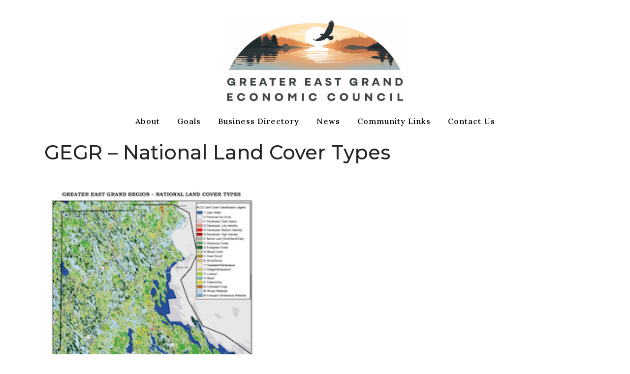

--- FILE ---
content_type: text/css
request_url: https://www.eastgrandregion.org/wp-content/uploads/elementor/css/post-375.css?ver=1763916693
body_size: 1033
content:
.elementor-375 .elementor-element.elementor-element-c58378d .elementor-repeater-item-9a9d3fe.jet-parallax-section__layout .jet-parallax-section__image{background-size:auto;}.elementor-bc-flex-widget .elementor-375 .elementor-element.elementor-element-e7bd7e6.elementor-column:not(.raven-column-flex-vertical) .elementor-widget-wrap{align-items:center;}.elementor-375 .elementor-element.elementor-element-e7bd7e6.elementor-column.elementor-element[data-element_type="column"]:not(.raven-column-flex-vertical) > .elementor-widget-wrap.elementor-element-populated{align-content:center;align-items:center;}.elementor-375 .elementor-element.elementor-element-e7bd7e6.elementor-column.elementor-element[data-element_type="column"].raven-column-flex-vertical > .elementor-widget-wrap.elementor-element-populated{justify-content:center;}.elementor-375 .elementor-element.elementor-element-84bde29 > .elementor-widget-container{margin:025px 0px 0px 0px;}.elementor-375 .elementor-element.elementor-element-84bde29 .raven-site-logo img, .elementor-375 .elementor-element.elementor-element-84bde29 .raven-site-logo svg{width:375px;max-width:375px;}.elementor-375 .elementor-element.elementor-element-84bde29 .raven-site-logo{text-align:center;}.elementor-375 .elementor-element.elementor-element-c58378d:not(.elementor-motion-effects-element-type-background), .elementor-375 .elementor-element.elementor-element-c58378d > .elementor-motion-effects-container > .elementor-motion-effects-layer{background-color:#FFFFFF;}.elementor-375 .elementor-element.elementor-element-c58378d > .elementor-container{min-height:75px;}.elementor-375 .elementor-element.elementor-element-c58378d, .elementor-375 .elementor-element.elementor-element-c58378d > .elementor-background-overlay{border-radius:0px 0px 0px 0px;}.elementor-375 .elementor-element.elementor-element-c58378d{transition:background 0.3s, border 0.3s, border-radius 0.3s, box-shadow 0.3s;margin-top:0px;margin-bottom:0px;padding:0px 0px 0px 0px;}.elementor-375 .elementor-element.elementor-element-c58378d > .elementor-background-overlay{transition:background 0.3s, border-radius 0.3s, opacity 0.3s;}.elementor-375 .elementor-element.elementor-element-42b8373 .elementor-repeater-item-9a9d3fe.jet-parallax-section__layout .jet-parallax-section__image{background-size:auto;}.elementor-bc-flex-widget .elementor-375 .elementor-element.elementor-element-5c6ff5f.elementor-column:not(.raven-column-flex-vertical) .elementor-widget-wrap{align-items:center;}.elementor-375 .elementor-element.elementor-element-5c6ff5f.elementor-column.elementor-element[data-element_type="column"]:not(.raven-column-flex-vertical) > .elementor-widget-wrap.elementor-element-populated{align-content:center;align-items:center;}.elementor-375 .elementor-element.elementor-element-5c6ff5f.elementor-column.elementor-element[data-element_type="column"].raven-column-flex-vertical > .elementor-widget-wrap.elementor-element-populated{justify-content:center;}.elementor-widget-raven-nav-menu .raven-nav-menu-main .raven-nav-menu > li > a.raven-menu-item{color:var( --e-global-color-text );}.elementor-widget-raven-nav-menu .raven-nav-menu-main .raven-nav-menu > li:not(.current-menu-parent):not(.current-menu-ancestor) > a.raven-menu-item:hover:not(.raven-menu-item-active), .elementor-widget-raven-nav-menu .raven-nav-menu-main .raven-nav-menu > li:not(.current-menu-parent):not(.current-menu-ancestor) > a.highlighted:not(.raven-menu-item-active){color:var( --e-global-color-accent );}.elementor-widget-raven-nav-menu .raven-nav-menu-main .raven-nav-menu > li > a.raven-menu-item-active, .elementor-widget-raven-nav-menu .raven-nav-menu-main .raven-nav-menu > li.current-menu-parent > a, .elementor-widget-raven-nav-menu .raven-nav-menu-main .raven-nav-menu > li.current-menu-ancestor > a{color:var( --e-global-color-accent );}.elementor-widget-raven-nav-menu .raven-nav-menu-main .raven-submenu > li > a.raven-submenu-item{color:var( --e-global-color-text );}.elementor-widget-raven-nav-menu .raven-nav-menu-main .raven-submenu > li:not(.current-menu-parent):not(.current-menu-ancestor) > a.raven-submenu-item:hover:not(.raven-menu-item-active), .elementor-widget-raven-nav-menu .raven-nav-menu-main .raven-submenu > li:not(.current-menu-parent):not(.current-menu-ancestor) > a.highlighted:not(.raven-menu-item-active){color:var( --e-global-color-accent );}.elementor-widget-raven-nav-menu .raven-nav-menu-main .raven-submenu > li > a.raven-menu-item-active, .elementor-widget-raven-nav-menu .raven-nav-menu-main .raven-submenu > li.current-menu-parent > a, .elementor-widget-raven-nav-menu .raven-nav-menu-main .raven-submenu > li.current-menu-ancestor > a{color:var( --e-global-color-accent );}.elementor-widget-raven-nav-menu .raven-nav-menu-mobile .raven-nav-menu li > a{color:var( --e-global-color-text );}.elementor-widget-raven-nav-menu .raven-nav-menu-mobile .raven-nav-menu li > a:hover{color:var( --e-global-color-accent );}.elementor-widget-raven-nav-menu .raven-nav-menu-mobile .raven-nav-menu li > a.raven-menu-item-active, .elementor-widget-raven-nav-menu .raven-nav-menu-mobile .raven-nav-menu li > a:active, .elementor-widget-raven-nav-menu .raven-nav-menu-mobile .raven-nav-menu > li.current-menu-ancestor > a.raven-menu-item, .elementor-widget-raven-nav-menu li.menu-item.current-menu-ancestor > a.raven-submenu-item.has-submenu{color:var( --e-global-color-accent );}.elementor-widget-raven-nav-menu .raven-nav-menu-toggle-button{color:var( --e-global-color-secondary );}.elementor-widget-raven-nav-menu .raven-nav-menu-toggle-button svg{fill:var( --e-global-color-secondary );}.elementor-widget-raven-nav-menu .hamburger-inner, .elementor-widget-raven-nav-menu .hamburger-inner::after, .elementor-widget-raven-nav-menu .hamburger-inner::before{background-color:var( --e-global-color-secondary );}.elementor-widget-raven-nav-menu .raven-nav-menu-toggle-button:hover{color:var( --e-global-color-accent );}.elementor-widget-raven-nav-menu .raven-nav-menu-toggle-button:hover svg{fill:var( --e-global-color-accent );}.elementor-widget-raven-nav-menu .raven-nav-menu-toggle-button:hover .hamburger-inner, .elementor-widget-raven-nav-menu .raven-nav-menu-toggle-button:hover  .hamburger-inner::after, .elementor-widget-raven-nav-menu .raven-nav-menu-toggle-button:hover  .hamburger-inner::before{background-color:var( --e-global-color-accent );}.elementor-375 .elementor-element.elementor-element-4e042f9 > .elementor-widget-container{margin:0px 0px 20px 0px;}.elementor-375 .elementor-element.elementor-element-4e042f9 .raven-nav-menu-main .raven-nav-menu > li > a.raven-menu-item{font-family:"Lora", Sans-serif;font-size:16px;font-weight:500;letter-spacing:1px;padding:0px 0px 0px 0px;color:#000000;}.elementor-375 .elementor-element.elementor-element-4e042f9 .raven-nav-menu-horizontal .raven-nav-menu > li:not(:last-child){margin-right:35px;}.elementor-375 .elementor-element.elementor-element-4e042f9 .raven-nav-menu-vertical .raven-nav-menu > li:not(:last-child){margin-bottom:35px;}.elementor-375 .elementor-element.elementor-element-4e042f9 .raven-nav-menu-main .raven-nav-menu > li:not(.current-menu-parent):not(.current-menu-ancestor) > a.raven-menu-item:hover:not(.raven-menu-item-active), .elementor-375 .elementor-element.elementor-element-4e042f9 .raven-nav-menu-main .raven-nav-menu > li:not(.current-menu-parent):not(.current-menu-ancestor) > a.highlighted:not(.raven-menu-item-active){color:#09411F;}.elementor-375 .elementor-element.elementor-element-4e042f9 .raven-nav-menu-main .raven-submenu > li > a.raven-submenu-item{font-family:"Lora", Sans-serif;}.elementor-375 .elementor-element.elementor-element-4e042f9 .raven-nav-menu-main .raven-submenu > li:not(:last-child){border-bottom-width:1px;}.elementor-375 .elementor-element.elementor-element-4e042f9 .raven-nav-menu-main .raven-submenu{box-shadow:0px 0px 10px 0px rgba(0, 0, 0, 0.13);}.elementor-375 .elementor-element.elementor-element-4e042f9 .raven-nav-menu-main .raven-submenu > li:not(.current-menu-parent):not(.current-menu-ancestor) > a.raven-submenu-item:hover:not(.raven-menu-item-active), .elementor-375 .elementor-element.elementor-element-4e042f9 .raven-nav-menu-main .raven-submenu > li:not(.current-menu-parent):not(.current-menu-ancestor) > a.highlighted:not(.raven-menu-item-active){color:#000000;}.elementor-375 .elementor-element.elementor-element-4e042f9 .raven-nav-menu-mobile .raven-nav-menu li > a{padding:8px 32px 8px 32px;}.elementor-375 .elementor-element.elementor-element-4e042f9 .raven-nav-menu-toggle{text-align:center;}.elementor-375 .elementor-element.elementor-element-42b8373:not(.elementor-motion-effects-element-type-background), .elementor-375 .elementor-element.elementor-element-42b8373 > .elementor-motion-effects-container > .elementor-motion-effects-layer{background-color:#FFFFFF;}.elementor-375 .elementor-element.elementor-element-42b8373, .elementor-375 .elementor-element.elementor-element-42b8373 > .elementor-background-overlay{border-radius:0px 0px 0px 0px;}.elementor-375 .elementor-element.elementor-element-42b8373{transition:background 0.3s, border 0.3s, border-radius 0.3s, box-shadow 0.3s;margin-top:0px;margin-bottom:0px;padding:0px 0px 0px 0px;}.elementor-375 .elementor-element.elementor-element-42b8373 > .elementor-background-overlay{transition:background 0.3s, border-radius 0.3s, opacity 0.3s;}@media(max-width:1024px){.elementor-375 .elementor-element.elementor-element-84bde29 .raven-site-logo img, .elementor-375 .elementor-element.elementor-element-84bde29 .raven-site-logo svg{width:100%;max-width:70%;}}@media(max-width:767px){.elementor-375 .elementor-element.elementor-element-e7bd7e6 > .elementor-element-populated{margin:0px 0px 0px 0px;--e-column-margin-right:0px;--e-column-margin-left:0px;padding:0px 0px 0px 0px;}.elementor-375 .elementor-element.elementor-element-84bde29 > .elementor-widget-container{margin:0px 0px 0px 0px;padding:0px 0px 0px 0px;}.elementor-375 .elementor-element.elementor-element-84bde29 .raven-site-logo img, .elementor-375 .elementor-element.elementor-element-84bde29 .raven-site-logo svg{width:100%;max-width:87%;}.elementor-375 .elementor-element.elementor-element-84bde29 .raven-site-logo{text-align:center;}.elementor-375 .elementor-element.elementor-element-c58378d > .elementor-container{min-height:70px;}.elementor-375 .elementor-element.elementor-element-c58378d{padding:25px 0px 0px 0px;}.elementor-375 .elementor-element.elementor-element-5c6ff5f > .elementor-element-populated{margin:0px 0px 0px 0px;--e-column-margin-right:0px;--e-column-margin-left:0px;padding:0px 0px 0px 0px;}.elementor-375 .elementor-element.elementor-element-42b8373{padding:25px 0px 0px 0px;}}/* Start JX Custom Fonts CSS *//* End JX Custom Fonts CSS */

--- FILE ---
content_type: text/css
request_url: https://www.eastgrandregion.org/wp-content/uploads/elementor/css/post-451.css?ver=1763916693
body_size: 965
content:
.elementor-451 .elementor-element.elementor-element-cc35ca9 .elementor-repeater-item-5a3b56f.jet-parallax-section__layout .jet-parallax-section__image{background-size:auto;}.elementor-451 .elementor-element.elementor-element-bc9c6cc .elementor-repeater-item-6603f1a.jet-parallax-section__layout .jet-parallax-section__image{background-size:auto;}.elementor-widget-image .widget-image-caption{color:var( --e-global-color-text );}.elementor-451 .elementor-element.elementor-element-b1b227c{text-align:center;}.elementor-451 .elementor-element.elementor-element-bc9c6cc > .elementor-container{max-width:400px;}.elementor-widget-divider{--divider-color:var( --e-global-color-secondary );}.elementor-widget-divider .elementor-divider__text{color:var( --e-global-color-secondary );}.elementor-widget-divider.elementor-view-stacked .elementor-icon{background-color:var( --e-global-color-secondary );}.elementor-widget-divider.elementor-view-framed .elementor-icon, .elementor-widget-divider.elementor-view-default .elementor-icon{color:var( --e-global-color-secondary );border-color:var( --e-global-color-secondary );}.elementor-widget-divider.elementor-view-framed .elementor-icon, .elementor-widget-divider.elementor-view-default .elementor-icon svg{fill:var( --e-global-color-secondary );}.elementor-451 .elementor-element.elementor-element-b2bdf21{--divider-border-style:solid;--divider-color:#B3B3B3;--divider-border-width:1px;}.elementor-451 .elementor-element.elementor-element-b2bdf21 > .elementor-widget-container{margin:025px 0px 0px 0px;}.elementor-451 .elementor-element.elementor-element-b2bdf21 .elementor-divider-separator{width:75%;margin:0 auto;margin-center:0;}.elementor-451 .elementor-element.elementor-element-b2bdf21 .elementor-divider{text-align:center;padding-block-start:15px;padding-block-end:15px;}.elementor-451 .elementor-element.elementor-element-c6be301 .elementor-repeater-item-fbfbb24.jet-parallax-section__layout .jet-parallax-section__image{background-size:auto;}.elementor-widget-raven-nav-menu .raven-nav-menu-main .raven-nav-menu > li > a.raven-menu-item{color:var( --e-global-color-text );}.elementor-widget-raven-nav-menu .raven-nav-menu-main .raven-nav-menu > li:not(.current-menu-parent):not(.current-menu-ancestor) > a.raven-menu-item:hover:not(.raven-menu-item-active), .elementor-widget-raven-nav-menu .raven-nav-menu-main .raven-nav-menu > li:not(.current-menu-parent):not(.current-menu-ancestor) > a.highlighted:not(.raven-menu-item-active){color:var( --e-global-color-accent );}.elementor-widget-raven-nav-menu .raven-nav-menu-main .raven-nav-menu > li > a.raven-menu-item-active, .elementor-widget-raven-nav-menu .raven-nav-menu-main .raven-nav-menu > li.current-menu-parent > a, .elementor-widget-raven-nav-menu .raven-nav-menu-main .raven-nav-menu > li.current-menu-ancestor > a{color:var( --e-global-color-accent );}.elementor-widget-raven-nav-menu .raven-nav-menu-main .raven-submenu > li > a.raven-submenu-item{color:var( --e-global-color-text );}.elementor-widget-raven-nav-menu .raven-nav-menu-main .raven-submenu > li:not(.current-menu-parent):not(.current-menu-ancestor) > a.raven-submenu-item:hover:not(.raven-menu-item-active), .elementor-widget-raven-nav-menu .raven-nav-menu-main .raven-submenu > li:not(.current-menu-parent):not(.current-menu-ancestor) > a.highlighted:not(.raven-menu-item-active){color:var( --e-global-color-accent );}.elementor-widget-raven-nav-menu .raven-nav-menu-main .raven-submenu > li > a.raven-menu-item-active, .elementor-widget-raven-nav-menu .raven-nav-menu-main .raven-submenu > li.current-menu-parent > a, .elementor-widget-raven-nav-menu .raven-nav-menu-main .raven-submenu > li.current-menu-ancestor > a{color:var( --e-global-color-accent );}.elementor-widget-raven-nav-menu .raven-nav-menu-mobile .raven-nav-menu li > a{color:var( --e-global-color-text );}.elementor-widget-raven-nav-menu .raven-nav-menu-mobile .raven-nav-menu li > a:hover{color:var( --e-global-color-accent );}.elementor-widget-raven-nav-menu .raven-nav-menu-mobile .raven-nav-menu li > a.raven-menu-item-active, .elementor-widget-raven-nav-menu .raven-nav-menu-mobile .raven-nav-menu li > a:active, .elementor-widget-raven-nav-menu .raven-nav-menu-mobile .raven-nav-menu > li.current-menu-ancestor > a.raven-menu-item, .elementor-widget-raven-nav-menu li.menu-item.current-menu-ancestor > a.raven-submenu-item.has-submenu{color:var( --e-global-color-accent );}.elementor-widget-raven-nav-menu .raven-nav-menu-toggle-button{color:var( --e-global-color-secondary );}.elementor-widget-raven-nav-menu .raven-nav-menu-toggle-button svg{fill:var( --e-global-color-secondary );}.elementor-widget-raven-nav-menu .hamburger-inner, .elementor-widget-raven-nav-menu .hamburger-inner::after, .elementor-widget-raven-nav-menu .hamburger-inner::before{background-color:var( --e-global-color-secondary );}.elementor-widget-raven-nav-menu .raven-nav-menu-toggle-button:hover{color:var( --e-global-color-accent );}.elementor-widget-raven-nav-menu .raven-nav-menu-toggle-button:hover svg{fill:var( --e-global-color-accent );}.elementor-widget-raven-nav-menu .raven-nav-menu-toggle-button:hover .hamburger-inner, .elementor-widget-raven-nav-menu .raven-nav-menu-toggle-button:hover  .hamburger-inner::after, .elementor-widget-raven-nav-menu .raven-nav-menu-toggle-button:hover  .hamburger-inner::before{background-color:var( --e-global-color-accent );}.elementor-451 .elementor-element.elementor-element-8789dd2 .raven-nav-menu-main .raven-nav-menu > li > a.raven-menu-item{font-size:16px;text-transform:uppercase;letter-spacing:1px;color:#DBDBDB;}.elementor-451 .elementor-element.elementor-element-8789dd2 .raven-nav-menu-main .raven-nav-menu > li:not(.current-menu-parent):not(.current-menu-ancestor) > a.raven-menu-item:hover:not(.raven-menu-item-active), .elementor-451 .elementor-element.elementor-element-8789dd2 .raven-nav-menu-main .raven-nav-menu > li:not(.current-menu-parent):not(.current-menu-ancestor) > a.highlighted:not(.raven-menu-item-active){color:#FFFFFF;}.elementor-451 .elementor-element.elementor-element-8789dd2 .raven-nav-menu-main .raven-nav-menu > li > a.raven-menu-item-active, .elementor-451 .elementor-element.elementor-element-8789dd2 .raven-nav-menu-main .raven-nav-menu > li.current-menu-parent > a, .elementor-451 .elementor-element.elementor-element-8789dd2 .raven-nav-menu-main .raven-nav-menu > li.current-menu-ancestor > a{color:#FFFFFF;}.elementor-451 .elementor-element.elementor-element-8789dd2 .raven-nav-menu-main .raven-submenu > li:not(:last-child){border-bottom-width:1px;}.elementor-451 .elementor-element.elementor-element-8789dd2 .raven-nav-menu-mobile .raven-nav-menu li > a{padding:8px 32px 8px 32px;}.elementor-451 .elementor-element.elementor-element-8789dd2 .raven-nav-menu-toggle{text-align:center;}.elementor-451 .elementor-element.elementor-element-d19e671 .elementor-repeater-item-daf1968.jet-parallax-section__layout .jet-parallax-section__image{background-size:auto;}.elementor-451 .elementor-element.elementor-element-bc44dfc{--divider-border-style:solid;--divider-color:#B3B3B3;--divider-border-width:1px;}.elementor-451 .elementor-element.elementor-element-bc44dfc .elementor-divider-separator{width:75%;margin:0 auto;margin-center:0;}.elementor-451 .elementor-element.elementor-element-bc44dfc .elementor-divider{text-align:center;padding-block-start:15px;padding-block-end:15px;}.elementor-widget-text-editor{color:var( --e-global-color-text );}.elementor-widget-text-editor.elementor-drop-cap-view-stacked .elementor-drop-cap{background-color:var( --e-global-color-primary );}.elementor-widget-text-editor.elementor-drop-cap-view-framed .elementor-drop-cap, .elementor-widget-text-editor.elementor-drop-cap-view-default .elementor-drop-cap{color:var( --e-global-color-primary );border-color:var( --e-global-color-primary );}.elementor-451 .elementor-element.elementor-element-4523233{text-align:center;font-size:14px;font-weight:200;font-style:italic;line-height:1.3em;color:#F0F0F0;}.elementor-451 .elementor-element.elementor-element-872759e{text-align:center;font-size:14px;font-weight:200;font-style:italic;line-height:1.3em;color:#F0F0F0;}.elementor-451 .elementor-element.elementor-element-d19e671{margin-top:0px;margin-bottom:050px;}.elementor-451 .elementor-element.elementor-element-cc35ca9:not(.elementor-motion-effects-element-type-background), .elementor-451 .elementor-element.elementor-element-cc35ca9 > .elementor-motion-effects-container > .elementor-motion-effects-layer{background-color:#37415B;}.elementor-451 .elementor-element.elementor-element-cc35ca9{transition:background 0.3s, border 0.3s, border-radius 0.3s, box-shadow 0.3s;padding:50px 0px 0px 0px;}.elementor-451 .elementor-element.elementor-element-cc35ca9 > .elementor-background-overlay{transition:background 0.3s, border-radius 0.3s, opacity 0.3s;}@media(max-width:1024px){.elementor-451 .elementor-element.elementor-element-8789dd2 .raven-nav-menu-toggle-button{color:#FFFFFF;}.elementor-451 .elementor-element.elementor-element-8789dd2 .raven-nav-menu-toggle-button svg{fill:#FFFFFF;}.elementor-451 .elementor-element.elementor-element-8789dd2 .hamburger-inner, .elementor-451 .elementor-element.elementor-element-8789dd2 .hamburger-inner::after, .elementor-451 .elementor-element.elementor-element-8789dd2 .hamburger-inner::before{background-color:#FFFFFF;}}